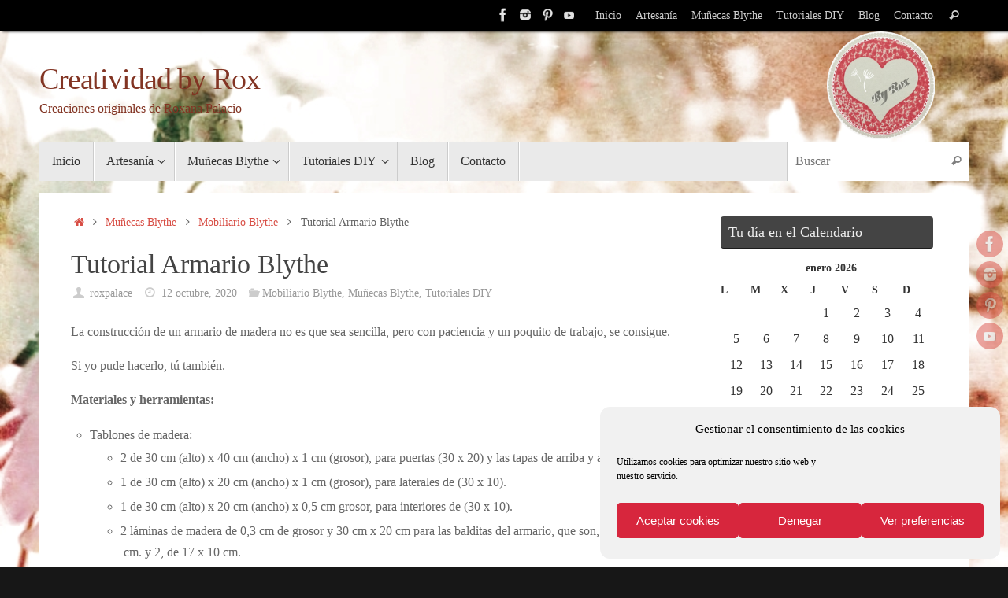

--- FILE ---
content_type: text/html; charset=UTF-8
request_url: https://creatividadbyrox.com/tutorial-armario-blythe/
body_size: 19258
content:
<!DOCTYPE html>
<html lang="es">
<head>
<meta name="viewport" content="width=device-width, user-scalable=no, initial-scale=1.0, minimum-scale=1.0, maximum-scale=1.0">
<meta http-equiv="Content-Type" content="text/html; charset=UTF-8" />
<link rel="profile" href="http://gmpg.org/xfn/11" />
<link rel="pingback" href="https://creatividadbyrox.com/xmlrpc.php" />
<meta name='robots' content='index, follow, max-image-preview:large, max-snippet:-1, max-video-preview:-1' />

	<!-- This site is optimized with the Yoast SEO plugin v21.1 - https://yoast.com/wordpress/plugins/seo/ -->
	<title>Tutorial Armario Blythe - Creatividad by Rox</title>
	<meta name="description" content="Tutorial para la construcción de un armario para ropita y accesorios de muñecas Blythe Custom. Realizado de manera artesanal." />
	<link rel="canonical" href="https://creatividadbyrox.com/tutorial-armario-blythe/" />
	<meta property="og:locale" content="es_ES" />
	<meta property="og:type" content="article" />
	<meta property="og:title" content="Tutorial Armario Blythe - Creatividad by Rox" />
	<meta property="og:description" content="Tutorial para la construcción de un armario para ropita y accesorios de muñecas Blythe Custom. Realizado de manera artesanal." />
	<meta property="og:url" content="https://creatividadbyrox.com/tutorial-armario-blythe/" />
	<meta property="og:site_name" content="Creatividad by Rox" />
	<meta property="article:publisher" content="https://www.facebook.com/creatividadrox" />
	<meta property="article:published_time" content="2020-10-12T15:30:28+00:00" />
	<meta property="article:modified_time" content="2021-04-13T17:30:52+00:00" />
	<meta property="og:image" content="https://creatividadbyrox.com/wp-content/uploads/2021/04/Armario-Blythe-1.jpg" />
	<meta property="og:image:width" content="1630" />
	<meta property="og:image:height" content="1630" />
	<meta property="og:image:type" content="image/jpeg" />
	<meta name="author" content="roxpalace" />
	<meta name="twitter:label1" content="Escrito por" />
	<meta name="twitter:data1" content="roxpalace" />
	<meta name="twitter:label2" content="Tiempo de lectura" />
	<meta name="twitter:data2" content="5 minutos" />
	<script type="application/ld+json" class="yoast-schema-graph">{"@context":"https://schema.org","@graph":[{"@type":"WebPage","@id":"https://creatividadbyrox.com/tutorial-armario-blythe/","url":"https://creatividadbyrox.com/tutorial-armario-blythe/","name":"Tutorial Armario Blythe - Creatividad by Rox","isPartOf":{"@id":"https://creatividadbyrox.com/#website"},"primaryImageOfPage":{"@id":"https://creatividadbyrox.com/tutorial-armario-blythe/#primaryimage"},"image":{"@id":"https://creatividadbyrox.com/tutorial-armario-blythe/#primaryimage"},"thumbnailUrl":"https://creatividadbyrox.com/wp-content/uploads/2021/04/Armario-Blythe-1.jpg","datePublished":"2020-10-12T15:30:28+00:00","dateModified":"2021-04-13T17:30:52+00:00","author":{"@id":"https://creatividadbyrox.com/#/schema/person/5282b050165bd8d686b17725f59793e0"},"description":"Tutorial para la construcción de un armario para ropita y accesorios de muñecas Blythe Custom. Realizado de manera artesanal.","breadcrumb":{"@id":"https://creatividadbyrox.com/tutorial-armario-blythe/#breadcrumb"},"inLanguage":"es","potentialAction":[{"@type":"ReadAction","target":["https://creatividadbyrox.com/tutorial-armario-blythe/"]}]},{"@type":"ImageObject","inLanguage":"es","@id":"https://creatividadbyrox.com/tutorial-armario-blythe/#primaryimage","url":"https://creatividadbyrox.com/wp-content/uploads/2021/04/Armario-Blythe-1.jpg","contentUrl":"https://creatividadbyrox.com/wp-content/uploads/2021/04/Armario-Blythe-1.jpg","width":1630,"height":1630},{"@type":"BreadcrumbList","@id":"https://creatividadbyrox.com/tutorial-armario-blythe/#breadcrumb","itemListElement":[{"@type":"ListItem","position":1,"name":"Portada","item":"https://creatividadbyrox.com/"},{"@type":"ListItem","position":2,"name":"Tutorial Armario Blythe"}]},{"@type":"WebSite","@id":"https://creatividadbyrox.com/#website","url":"https://creatividadbyrox.com/","name":"Creatividad by Rox","description":"Creaciones originales de Roxana Palacio","potentialAction":[{"@type":"SearchAction","target":{"@type":"EntryPoint","urlTemplate":"https://creatividadbyrox.com/?s={search_term_string}"},"query-input":"required name=search_term_string"}],"inLanguage":"es"},{"@type":"Person","@id":"https://creatividadbyrox.com/#/schema/person/5282b050165bd8d686b17725f59793e0","name":"roxpalace","image":{"@type":"ImageObject","inLanguage":"es","@id":"https://creatividadbyrox.com/#/schema/person/image/","url":"https://secure.gravatar.com/avatar/6570c8d86c50c0a430578a2478930a0d?s=96&d=identicon&r=g","contentUrl":"https://secure.gravatar.com/avatar/6570c8d86c50c0a430578a2478930a0d?s=96&d=identicon&r=g","caption":"roxpalace"},"url":"https://creatividadbyrox.com/author/roxpalace/"}]}</script>
	<!-- / Yoast SEO plugin. -->


<link rel="alternate" type="application/rss+xml" title="Creatividad by Rox &raquo; Feed" href="https://creatividadbyrox.com/feed/" />
<link rel="alternate" type="application/rss+xml" title="Creatividad by Rox &raquo; Feed de los comentarios" href="https://creatividadbyrox.com/comments/feed/" />
<link rel="alternate" type="application/rss+xml" title="Creatividad by Rox &raquo; Comentario Tutorial Armario Blythe del feed" href="https://creatividadbyrox.com/tutorial-armario-blythe/feed/" />
<script type="text/javascript">
window._wpemojiSettings = {"baseUrl":"https:\/\/s.w.org\/images\/core\/emoji\/14.0.0\/72x72\/","ext":".png","svgUrl":"https:\/\/s.w.org\/images\/core\/emoji\/14.0.0\/svg\/","svgExt":".svg","source":{"concatemoji":"https:\/\/creatividadbyrox.com\/wp-includes\/js\/wp-emoji-release.min.js?ver=6.1.9"}};
/*! This file is auto-generated */
!function(e,a,t){var n,r,o,i=a.createElement("canvas"),p=i.getContext&&i.getContext("2d");function s(e,t){var a=String.fromCharCode,e=(p.clearRect(0,0,i.width,i.height),p.fillText(a.apply(this,e),0,0),i.toDataURL());return p.clearRect(0,0,i.width,i.height),p.fillText(a.apply(this,t),0,0),e===i.toDataURL()}function c(e){var t=a.createElement("script");t.src=e,t.defer=t.type="text/javascript",a.getElementsByTagName("head")[0].appendChild(t)}for(o=Array("flag","emoji"),t.supports={everything:!0,everythingExceptFlag:!0},r=0;r<o.length;r++)t.supports[o[r]]=function(e){if(p&&p.fillText)switch(p.textBaseline="top",p.font="600 32px Arial",e){case"flag":return s([127987,65039,8205,9895,65039],[127987,65039,8203,9895,65039])?!1:!s([55356,56826,55356,56819],[55356,56826,8203,55356,56819])&&!s([55356,57332,56128,56423,56128,56418,56128,56421,56128,56430,56128,56423,56128,56447],[55356,57332,8203,56128,56423,8203,56128,56418,8203,56128,56421,8203,56128,56430,8203,56128,56423,8203,56128,56447]);case"emoji":return!s([129777,127995,8205,129778,127999],[129777,127995,8203,129778,127999])}return!1}(o[r]),t.supports.everything=t.supports.everything&&t.supports[o[r]],"flag"!==o[r]&&(t.supports.everythingExceptFlag=t.supports.everythingExceptFlag&&t.supports[o[r]]);t.supports.everythingExceptFlag=t.supports.everythingExceptFlag&&!t.supports.flag,t.DOMReady=!1,t.readyCallback=function(){t.DOMReady=!0},t.supports.everything||(n=function(){t.readyCallback()},a.addEventListener?(a.addEventListener("DOMContentLoaded",n,!1),e.addEventListener("load",n,!1)):(e.attachEvent("onload",n),a.attachEvent("onreadystatechange",function(){"complete"===a.readyState&&t.readyCallback()})),(e=t.source||{}).concatemoji?c(e.concatemoji):e.wpemoji&&e.twemoji&&(c(e.twemoji),c(e.wpemoji)))}(window,document,window._wpemojiSettings);
</script>
<style type="text/css">
img.wp-smiley,
img.emoji {
	display: inline !important;
	border: none !important;
	box-shadow: none !important;
	height: 1em !important;
	width: 1em !important;
	margin: 0 0.07em !important;
	vertical-align: -0.1em !important;
	background: none !important;
	padding: 0 !important;
}
</style>
	<link rel='stylesheet' id='contact-form-7-css' href='https://creatividadbyrox.com/wp-content/plugins/contact-form-7/includes/css/styles.css?ver=5.7.7' type='text/css' media='all' />
<style id='contact-form-7-inline-css' type='text/css'>
.wpcf7 .wpcf7-recaptcha iframe {margin-bottom: 0;}.wpcf7 .wpcf7-recaptcha[data-align="center"] > div {margin: 0 auto;}.wpcf7 .wpcf7-recaptcha[data-align="right"] > div {margin: 0 0 0 auto;}
</style>
<link rel='stylesheet' id='cmplz-general-css' href='https://creatividadbyrox.com/wp-content/plugins/complianz-gdpr/assets/css/cookieblocker.min.css?ver=1765898766' type='text/css' media='all' />
<link rel='stylesheet' id='tempera-fonts-css' href='https://creatividadbyrox.com/wp-content/themes/tempera/fonts/fontfaces.css?ver=1.8.1' type='text/css' media='all' />
<link rel='stylesheet' id='tempera-style-css' href='https://creatividadbyrox.com/wp-content/themes/tempera/style.css?ver=1.8.1' type='text/css' media='all' />
<style id='tempera-style-inline-css' type='text/css'>
#header, #main, #topbar-inner { max-width: 1180px; } #container.one-column { } #container.two-columns-right #secondary { width:280px; float:right; } #container.two-columns-right #content { width:calc(100% - 320px); float:left; } #container.two-columns-left #primary { width:280px; float:left; } #container.two-columns-left #content { width:calc(100% - 320px); float:right; } #container.three-columns-right .sidey { width:140px; float:left; } #container.three-columns-right #primary { margin-left:20px; margin-right:20px; } #container.three-columns-right #content { width: calc(100% - 320px); float:left;} #container.three-columns-left .sidey { width:140px; float:left; } #container.three-columns-left #secondary {margin-left:20px; margin-right:20px; } #container.three-columns-left #content { width: calc(100% - 320px); float:right; } #container.three-columns-sided .sidey { width:140px; float:left; } #container.three-columns-sided #secondary { float:right; } #container.three-columns-sided #content { width: calc(100% - 360px); float:right; margin: 0 180px 0 -1180px; } body { font-family: Garamond, "Times New Roman", Times, serif; } #content h1.entry-title a, #content h2.entry-title a, #content h1.entry-title , #content h2.entry-title { font-family: "Lucida Handwriting", cursive; } .widget-title, .widget-title a { font-family: "Lucida Handwriting", cursive; } .entry-content h1, .entry-content h2, .entry-content h3, .entry-content h4, .entry-content h5, .entry-content h6, #comments #reply-title, .nivo-caption h2, #front-text1 h2, #front-text2 h2, .column-header-image, .column-header-noimage { font-family: "Lucida Handwriting", cursive; } #site-title span a { font-family: "Lucida Handwriting", cursive; } #access ul li a, #access ul li a span { font-family: "Lucida Handwriting", cursive; } body { color: #666666; background-color: #171717 } a { color: #d84e45; } a:hover,.entry-meta span a:hover, .comments-link a:hover { color: #ee7184; } #header { ; } #site-title span a { color:#823423; } #site-description { color:#823423; } .socials a { background-color: #d84e45; } .socials .socials-hover { background-color: #ee7184; } /* Main menu top level */ #access a, #nav-toggle span, li.menu-main-search .searchform input[type="search"] { color: #333333; } li.menu-main-search .searchform input[type="search"] { background-color: #ffffff; border-left-color: #cccccc; } #access, #nav-toggle {background-color: #EAEAEA; } #access > .menu > ul > li > a > span { border-color: #cccccc; -webkit-box-shadow: 1px 0 0 #ffffff; box-shadow: 1px 0 0 #ffffff; } /*.rtl #access > .menu > ul > li > a > span { -webkit-box-shadow: -1px 0 0 #ffffff; box-shadow: -1px 0 0 #ffffff; } */ #access a:hover {background-color: #f7f7f7; } #access ul li.current_page_item > a, #access ul li.current-menu-item > a, #access ul li.current_page_ancestor > a, #access ul li.current-menu-ancestor > a { background-color: #f7f7f7; } /* Main menu Submenus */ #access > .menu > ul > li > ul:before {border-bottom-color:#2D2D2D;} #access ul ul ul li:first-child:before { border-right-color:#2D2D2D;} #access ul ul li { background-color:#2D2D2D; border-top-color:#3b3b3b; border-bottom-color:#222222} #access ul ul li a{color:#BBBBBB} #access ul ul li a:hover{background:#3b3b3b} #access ul ul li.current_page_item > a, #access ul ul li.current-menu-item > a, #access ul ul li.current_page_ancestor > a, #access ul ul li.current-menu-ancestor > a { background-color:#3b3b3b; } #topbar { background-color: #000000;border-bottom-color:#282828; box-shadow:3px 0 3px #000000; } .topmenu ul li a, .topmenu .searchsubmit { color: #CCCCCC; } .topmenu ul li a:hover, .topmenu .searchform input[type="search"] { color: #EEEEEE; border-bottom-color: rgba( 216,78,69, 0.5); } #main { background-color: #FFFFFF; } #author-info, #entry-author-info, #content .page-title { border-color: #d84e45; background: #F7F7F7; } #entry-author-info #author-avatar, #author-info #author-avatar { border-color: #EEEEEE; } .sidey .widget-container { color: #333333; ; } .sidey .widget-title { color: #EEEEEE; background-color: #444444;border-color:#1c1c1c;} .sidey .widget-container a {} .sidey .widget-container a:hover {} .entry-content h1, .entry-content h2, .entry-content h3, .entry-content h4, .entry-content h5, .entry-content h6 { color: #444444; } .sticky .entry-header {border-color:#d84e45 } .entry-title, .entry-title a { color: #444444; } .entry-title a:hover { color: #000000; } #content span.entry-format { color: #333333; background-color: #EAEAEA; } #footer { color: #AAAAAA; ; } #footer2 { color: #AAAAAA; background-color: #F7F7F7; } #footer a { ; } #footer a:hover { ; } #footer2 a, .footermenu ul li:after { ; } #footer2 a:hover { ; } #footer .widget-container { color: #333333; ; } #footer .widget-title { color: #EEEEEE; background-color: #444444;border-color:#1c1c1c } a.continue-reading-link, #cryout_ajax_more_trigger { color:#333333; background:#EAEAEA; border-bottom-color:#d84e45; } a.continue-reading-link:hover { border-bottom-color:#ee7184; } a.continue-reading-link i.crycon-right-dir {color:#d84e45} a.continue-reading-link:hover i.crycon-right-dir {color:#ee7184} .page-link a, .page-link > span > em {border-color:#CCCCCC} .columnmore a {background:#d84e45;color:#F7F7F7} .columnmore a:hover {background:#ee7184;} .button, #respond .form-submit input#submit, input[type="submit"], input[type="reset"] { background-color: #d84e45; } .button:hover, #respond .form-submit input#submit:hover { background-color: #ee7184; } .entry-content tr th, .entry-content thead th { color: #444444; } .entry-content table, .entry-content fieldset, .entry-content tr td, .entry-content tr th, .entry-content thead th { border-color: #CCCCCC; } .entry-content tr.even td { background-color: #F7F7F7 !important; } hr { border-color: #CCCCCC; } input[type="text"], input[type="password"], input[type="email"], textarea, select, input[type="color"],input[type="date"],input[type="datetime"],input[type="datetime-local"],input[type="month"],input[type="number"],input[type="range"], input[type="search"],input[type="tel"],input[type="time"],input[type="url"],input[type="week"] { background-color: #F7F7F7; border-color: #CCCCCC #EEEEEE #EEEEEE #CCCCCC; color: #666666; } input[type="submit"], input[type="reset"] { color: #FFFFFF; background-color: #d84e45; } input[type="text"]:hover, input[type="password"]:hover, input[type="email"]:hover, textarea:hover, input[type="color"]:hover, input[type="date"]:hover, input[type="datetime"]:hover, input[type="datetime-local"]:hover, input[type="month"]:hover, input[type="number"]:hover, input[type="range"]:hover, input[type="search"]:hover, input[type="tel"]:hover, input[type="time"]:hover, input[type="url"]:hover, input[type="week"]:hover { background-color: rgba(247,247,247,0.4); } .entry-content pre { border-color: #CCCCCC; border-bottom-color:#d84e45;} .entry-content code { background-color:#F7F7F7;} .entry-content blockquote { border-color: #EEEEEE; } abbr, acronym { border-color: #666666; } .comment-meta a { color: #666666; } #respond .form-allowed-tags { color: #999999; } .entry-meta .crycon-metas:before {color:#CCCCCC;} .entry-meta span a, .comments-link a, .entry-meta {color:#999999;} .entry-meta span a:hover, .comments-link a:hover {color:#666666;} .nav-next a:hover {} .nav-previous a:hover { } .pagination { border-color:#ededed;} .pagination span, .pagination a { background:#F7F7F7; border-left-color:#dddddd; border-right-color:#ffffff; } .pagination a:hover { background: #ffffff; } #searchform input[type="text"] {color:#999999;} .caption-accented .wp-caption { background-color:rgba(216,78,69,0.8); color:#FFFFFF} .tempera-image-one .entry-content img[class*='align'], .tempera-image-one .entry-summary img[class*='align'], .tempera-image-two .entry-content img[class*='align'], .tempera-image-two .entry-summary img[class*='align'], .tempera-image-one .entry-content [class*='wp-block'][class*='align'] img, .tempera-image-one .entry-summary [class*='wp-block'][class*='align'] img, .tempera-image-two .entry-content [class*='wp-block'][class*='align'] img, .tempera-image-two .entry-summary [class*='wp-block'][class*='align'] img { border-color:#d84e45;} html { font-size:16px; line-height:1.7; } .entry-content, .entry-summary, #frontpage blockquote { text-align:inherit; } .entry-content, .entry-summary, .widget-area { ; } #content h1.entry-title, #content h2.entry-title { font-size:34px ;} .widget-title, .widget-title a { font-size:18px ;} h1 { font-size: 2.526em; } h2 { font-size: 2.202em; } h3 { font-size: 1.878em; } h4 { font-size: 1.554em; } h5 { font-size: 1.23em; } h6 { font-size: 0.906em; } #site-title { font-size:38px ;} #access ul li a, li.menu-main-search .searchform input[type="search"] { font-size:16px ;} .nocomments, .nocomments2 {display:none;} #header-container > div { margin:40px 0 0 0px;} .entry-content p, .entry-content ul, .entry-content ol, .entry-content dd, .entry-content pre, .entry-content hr, .commentlist p { margin-bottom: 1.0em; } #toTop {background:#FFFFFF;margin-left:1330px;} #toTop:hover .crycon-back2top:before {color:#ee7184;} @media (max-width: 1225px) { #footer2 #toTop { position: relative; margin-left: auto !important; margin-right: auto !important; bottom: 0; display: block; width: 45px; border-radius: 4px 4px 0 0; opacity: 1; } } #main {margin-top:15px; } #forbottom {margin-left: 40px; margin-right: 40px;} #header-widget-area { width: 33%; } #branding { height:140px; } 
/* Tempera Custom CSS */
</style>
<link rel='stylesheet' id='tempera-mobile-css' href='https://creatividadbyrox.com/wp-content/themes/tempera/styles/style-mobile.css?ver=1.8.1' type='text/css' media='all' />
<script type='text/javascript' src='https://creatividadbyrox.com/wp-includes/js/jquery/jquery.min.js?ver=3.6.1' id='jquery-core-js'></script>
<script type='text/javascript' src='https://creatividadbyrox.com/wp-includes/js/jquery/jquery-migrate.min.js?ver=3.3.2' id='jquery-migrate-js'></script>
<link rel="https://api.w.org/" href="https://creatividadbyrox.com/wp-json/" /><link rel="alternate" type="application/json" href="https://creatividadbyrox.com/wp-json/wp/v2/posts/1446" /><link rel="EditURI" type="application/rsd+xml" title="RSD" href="https://creatividadbyrox.com/xmlrpc.php?rsd" />
<link rel="wlwmanifest" type="application/wlwmanifest+xml" href="https://creatividadbyrox.com/wp-includes/wlwmanifest.xml" />
<meta name="generator" content="WordPress 6.1.9" />
<link rel='shortlink' href='https://creatividadbyrox.com/?p=1446' />
<link rel="alternate" type="application/json+oembed" href="https://creatividadbyrox.com/wp-json/oembed/1.0/embed?url=https%3A%2F%2Fcreatividadbyrox.com%2Ftutorial-armario-blythe%2F" />
<link rel="alternate" type="text/xml+oembed" href="https://creatividadbyrox.com/wp-json/oembed/1.0/embed?url=https%3A%2F%2Fcreatividadbyrox.com%2Ftutorial-armario-blythe%2F&#038;format=xml" />
			<style>.cmplz-hidden {
					display: none !important;
				}</style><style type="text/css" id="custom-background-css">
body.custom-background { background-image: url("https://creatividadbyrox.com/wp-content/uploads/2023/02/Flores-de-cerezo-vintage-color-700x525-1.jpg"); background-position: left top; background-size: contain; background-repeat: repeat; background-attachment: scroll; }
</style>
	<link rel="icon" href="https://creatividadbyrox.com/wp-content/uploads/2021/02/cropped-Logo-corazon-indio-diente-de-leon-by-Rox-png-32x32.png" sizes="32x32" />
<link rel="icon" href="https://creatividadbyrox.com/wp-content/uploads/2021/02/cropped-Logo-corazon-indio-diente-de-leon-by-Rox-png-192x192.png" sizes="192x192" />
<link rel="apple-touch-icon" href="https://creatividadbyrox.com/wp-content/uploads/2021/02/cropped-Logo-corazon-indio-diente-de-leon-by-Rox-png-180x180.png" />
<meta name="msapplication-TileImage" content="https://creatividadbyrox.com/wp-content/uploads/2021/02/cropped-Logo-corazon-indio-diente-de-leon-by-Rox-png-270x270.png" />
	<!--[if lt IE 9]>
	<script>
	document.createElement('header');
	document.createElement('nav');
	document.createElement('section');
	document.createElement('article');
	document.createElement('aside');
	document.createElement('footer');
	</script>
	<![endif]-->
	</head>
<body data-cmplz=1 class="post-template-default single single-post postid-1446 single-format-standard custom-background metaslider-plugin tempera-image-one caption-light tempera-comment-placeholders tempera-menu-left">

	<a class="skip-link screen-reader-text" href="#main" title="Saltar al contenido"> Saltar al contenido </a>
	
<div id="wrapper" class="hfeed">
<div id="topbar" ><div id="topbar-inner"> <nav class="topmenu"><ul id="menu-creatividad-by-rox" class="menu"><li id="menu-item-998" class="menu-item menu-item-type-custom menu-item-object-custom menu-item-home menu-item-998"><a href="https://creatividadbyrox.com/">Inicio</a></li>
<li id="menu-item-124" class="menu-item menu-item-type-taxonomy menu-item-object-category menu-item-124"><a href="https://creatividadbyrox.com/category/artesania/">Artesanía</a></li>
<li id="menu-item-994" class="menu-item menu-item-type-taxonomy menu-item-object-category current-post-ancestor current-menu-parent current-post-parent menu-item-994"><a href="https://creatividadbyrox.com/category/blythe-custom/">Muñecas Blythe</a></li>
<li id="menu-item-1001" class="menu-item menu-item-type-taxonomy menu-item-object-category current-post-ancestor current-menu-parent current-post-parent menu-item-1001"><a href="https://creatividadbyrox.com/category/tutoriales-diy/">Tutoriales DIY</a></li>
<li id="menu-item-1309" class="menu-item menu-item-type-taxonomy menu-item-object-category menu-item-1309"><a href="https://creatividadbyrox.com/category/blog/">Blog</a></li>
<li id="menu-item-1089" class="menu-item menu-item-type-post_type menu-item-object-page menu-item-1089"><a href="https://creatividadbyrox.com/contacto/">Contacto</a></li>
<li class='menu-header-search'> <i class='search-icon'></i> 
<form role="search" method="get" class="searchform" action="https://creatividadbyrox.com/">
	<label>
		<span class="screen-reader-text">Búsqueda para:</span>
		<input type="search" class="s" placeholder="Buscar" value="" name="s" />
	</label>
	<button type="submit" class="searchsubmit"><span class="screen-reader-text">Buscar</span><i class="crycon-search"></i></button>
</form>
</li></ul></nav><div class="socials" id="sheader">
			<a  target="_blank"  href="https://www.facebook.com/creatividadrox/"
			class="socialicons social-Facebook" title="Facebook">
				<img alt="Facebook" src="https://creatividadbyrox.com/wp-content/themes/tempera/images/socials/Facebook.png" />
			</a>
			<a  target="_blank"  href="https://www.instagram.com/blythes_and_more_by_rox/"
			class="socialicons social-Instagram" title="Instagram">
				<img alt="Instagram" src="https://creatividadbyrox.com/wp-content/themes/tempera/images/socials/Instagram.png" />
			</a>
			<a  target="_blank"  href="https://www.pinterest.es/palacioplatero/creatividad-by-rox/"
			class="socialicons social-Pinterest" title="Pinterest">
				<img alt="Pinterest" src="https://creatividadbyrox.com/wp-content/themes/tempera/images/socials/Pinterest.png" />
			</a>
			<a  target="_blank"  href="https://youtube.com/playlist?list=PL8EtAy0rKpUAW5WN9VVpaXCgsFw3UEiE6"
			class="socialicons social-YouTube" title="YouTube">
				<img alt="YouTube" src="https://creatividadbyrox.com/wp-content/themes/tempera/images/socials/YouTube.png" />
			</a></div> </div></div>
<div class="socials" id="srights">
			<a  target="_blank"  href="https://www.facebook.com/creatividadrox/"
			class="socialicons social-Facebook" title="Facebook">
				<img alt="Facebook" src="https://creatividadbyrox.com/wp-content/themes/tempera/images/socials/Facebook.png" />
			</a>
			<a  target="_blank"  href="https://www.instagram.com/blythes_and_more_by_rox/"
			class="socialicons social-Instagram" title="Instagram">
				<img alt="Instagram" src="https://creatividadbyrox.com/wp-content/themes/tempera/images/socials/Instagram.png" />
			</a>
			<a  target="_blank"  href="https://www.pinterest.es/palacioplatero/creatividad-by-rox/"
			class="socialicons social-Pinterest" title="Pinterest">
				<img alt="Pinterest" src="https://creatividadbyrox.com/wp-content/themes/tempera/images/socials/Pinterest.png" />
			</a>
			<a  target="_blank"  href="https://youtube.com/playlist?list=PL8EtAy0rKpUAW5WN9VVpaXCgsFw3UEiE6"
			class="socialicons social-YouTube" title="YouTube">
				<img alt="YouTube" src="https://creatividadbyrox.com/wp-content/themes/tempera/images/socials/YouTube.png" />
			</a></div>
<div id="header-full">
	<header id="header">
		<div id="masthead">
			<div id="branding" role="banner" >
				<img id="bg_image" alt="Creatividad by Rox" title="Creatividad by Rox" src="https://creatividadbyrox.com/wp-content/uploads/2021/05/cropped-logo-png-cabecera.png"  />	<div id="header-container">
	<div><div id="site-title"><span> <a href="https://creatividadbyrox.com/" title="Creatividad by Rox" rel="home">Creatividad by Rox</a> </span></div><div id="site-description" >Creaciones originales de Roxana Palacio</div></div></div>								<div style="clear:both;"></div>
			</div><!-- #branding -->
			<button id="nav-toggle"><span>&nbsp;</span></button>
			<nav id="access" class="jssafe" role="navigation">
					<div class="skip-link screen-reader-text"><a href="#content" title="Saltar al contenido">
		Saltar al contenido	</a></div>
	<div class="menu"><ul id="prime_nav" class="menu"><li class="menu-item menu-item-type-custom menu-item-object-custom menu-item-home menu-item-998"><a href="https://creatividadbyrox.com/"><span>Inicio</span></a></li>
<li class="menu-item menu-item-type-taxonomy menu-item-object-category menu-item-has-children menu-item-124"><a href="https://creatividadbyrox.com/category/artesania/"><span>Artesanía</span></a>
<ul class="sub-menu">
	<li id="menu-item-125" class="menu-item menu-item-type-taxonomy menu-item-object-category menu-item-has-children menu-item-125"><a href="https://creatividadbyrox.com/category/artesania/art-deco/"><span>Art Deco</span></a>
	<ul class="sub-menu">
		<li id="menu-item-127" class="menu-item menu-item-type-taxonomy menu-item-object-category menu-item-127"><a href="https://creatividadbyrox.com/category/artesania/art-deco/munecosas-y-maquetas/"><span>Muñecos/as y maquetas</span></a></li>
	</ul>
</li>
	<li id="menu-item-128" class="menu-item menu-item-type-taxonomy menu-item-object-category menu-item-has-children menu-item-128"><a href="https://creatividadbyrox.com/category/artesania/moda-y-complementos/"><span>Moda y complementos</span></a>
	<ul class="sub-menu">
		<li id="menu-item-129" class="menu-item menu-item-type-taxonomy menu-item-object-category menu-item-has-children menu-item-129"><a href="https://creatividadbyrox.com/category/artesania/moda-y-complementos/bisuteria/"><span>Bisutería</span></a>
		<ul class="sub-menu">
			<li id="menu-item-130" class="menu-item menu-item-type-taxonomy menu-item-object-category menu-item-130"><a href="https://creatividadbyrox.com/category/artesania/moda-y-complementos/bisuteria/collares/"><span>Collares</span></a></li>
			<li id="menu-item-131" class="menu-item menu-item-type-taxonomy menu-item-object-category menu-item-131"><a href="https://creatividadbyrox.com/category/artesania/moda-y-complementos/bisuteria/llaveros/"><span>Llaveros</span></a></li>
			<li id="menu-item-132" class="menu-item menu-item-type-taxonomy menu-item-object-category menu-item-132"><a href="https://creatividadbyrox.com/category/artesania/moda-y-complementos/bisuteria/pendientes/"><span>Pendientes</span></a></li>
			<li id="menu-item-133" class="menu-item menu-item-type-taxonomy menu-item-object-category menu-item-133"><a href="https://creatividadbyrox.com/category/artesania/moda-y-complementos/bisuteria/pulseras/"><span>Pulseras</span></a></li>
		</ul>
</li>
	</ul>
</li>
	<li id="menu-item-134" class="menu-item menu-item-type-taxonomy menu-item-object-category menu-item-has-children menu-item-134"><a href="https://creatividadbyrox.com/category/artesania/papeleria/"><span>Papelería</span></a>
	<ul class="sub-menu">
		<li id="menu-item-135" class="menu-item menu-item-type-taxonomy menu-item-object-category menu-item-135"><a href="https://creatividadbyrox.com/category/artesania/papeleria/libretas-blocs/"><span>Libretas y blocs</span></a></li>
		<li id="menu-item-999" class="menu-item menu-item-type-taxonomy menu-item-object-category menu-item-999"><a href="https://creatividadbyrox.com/category/artesania/papeleria/marcapaginas/"><span>Marcapáginas</span></a></li>
	</ul>
</li>
</ul>
</li>
<li class="menu-item menu-item-type-taxonomy menu-item-object-category current-post-ancestor current-menu-parent current-post-parent menu-item-has-children menu-item-994"><a href="https://creatividadbyrox.com/category/blythe-custom/"><span>Muñecas Blythe</span></a>
<ul class="sub-menu">
	<li id="menu-item-995" class="menu-item menu-item-type-taxonomy menu-item-object-category menu-item-995"><a href="https://creatividadbyrox.com/category/blythe-custom/blythe-custom-blythe-custom/"><span>Blythe Custom</span></a></li>
	<li id="menu-item-997" class="menu-item menu-item-type-taxonomy menu-item-object-category menu-item-997"><a href="https://creatividadbyrox.com/category/blythe-custom/ropa-accesorios-blythe/"><span>Ropa y accesorios para Blythe</span></a></li>
	<li id="menu-item-996" class="menu-item menu-item-type-taxonomy menu-item-object-category current-post-ancestor current-menu-parent current-post-parent menu-item-996"><a href="https://creatividadbyrox.com/category/blythe-custom/muebles-blythe/"><span>Mobiliario Blythe</span></a></li>
</ul>
</li>
<li class="menu-item menu-item-type-taxonomy menu-item-object-category current-post-ancestor current-menu-parent current-post-parent menu-item-has-children menu-item-1001"><a href="https://creatividadbyrox.com/category/tutoriales-diy/"><span>Tutoriales DIY</span></a>
<ul class="sub-menu">
	<li id="menu-item-1408" class="menu-item menu-item-type-taxonomy menu-item-object-category menu-item-1408"><a href="https://creatividadbyrox.com/category/artesania/moda-y-complementos/reciclaje-ropa/"><span>Reciclaje de ropa</span></a></li>
	<li id="menu-item-1414" class="menu-item menu-item-type-taxonomy menu-item-object-category menu-item-1414"><a href="https://creatividadbyrox.com/category/tutoriales-diy/decoracion/"><span>Decoración</span></a></li>
	<li id="menu-item-1591" class="menu-item menu-item-type-taxonomy menu-item-object-category menu-item-1591"><a href="https://creatividadbyrox.com/category/tutoriales-diy/diu-papeleria/"><span>DIY Papelería</span></a></li>
</ul>
</li>
<li class="menu-item menu-item-type-taxonomy menu-item-object-category menu-item-1309"><a href="https://creatividadbyrox.com/category/blog/"><span>Blog</span></a></li>
<li class="menu-item menu-item-type-post_type menu-item-object-page menu-item-1089"><a href="https://creatividadbyrox.com/contacto/"><span>Contacto</span></a></li>
<li class='menu-main-search'> 
<form role="search" method="get" class="searchform" action="https://creatividadbyrox.com/">
	<label>
		<span class="screen-reader-text">Búsqueda para:</span>
		<input type="search" class="s" placeholder="Buscar" value="" name="s" />
	</label>
	<button type="submit" class="searchsubmit"><span class="screen-reader-text">Buscar</span><i class="crycon-search"></i></button>
</form>
 </li></ul></div>			</nav><!-- #access -->
		</div><!-- #masthead -->
	</header><!-- #header -->
</div><!-- #header-full -->

<div style="clear:both;height:0;"> </div>

<div id="main" class="main">
			<div  id="forbottom" >
		
		<div style="clear:both;"> </div>

		
		<section id="container" class="two-columns-right">
			<div id="content" role="main">
			<div class="breadcrumbs"><a href="https://creatividadbyrox.com"><i class="crycon-homebread"></i><span class="screen-reader-text">Inicio</span></a><i class="crycon-angle-right"></i> <a href="https://creatividadbyrox.com/category/blythe-custom/">Muñecas Blythe</a> <i class="crycon-angle-right"></i> <a href="https://creatividadbyrox.com/category/blythe-custom/muebles-blythe/">Mobiliario Blythe</a> <i class="crycon-angle-right"></i> <span class="current">Tutorial Armario Blythe</span></div><!--breadcrumbs-->

				<div id="post-1446" class="post-1446 post type-post status-publish format-standard has-post-thumbnail hentry category-muebles-blythe category-blythe-custom category-tutoriales-diy tag-accesorios-blythe tag-armario tag-armario-blythe tag-madera tag-manualidades tag-tutorial">
					<h1 class="entry-title">Tutorial Armario Blythe</h1>
										<div class="entry-meta">
						<span class="author vcard" ><i class="crycon-author crycon-metas" title="Autor"></i>
					<a class="url fn n" rel="author" href="https://creatividadbyrox.com/author/roxpalace/" title="Ver todas las entradas de roxpalace">roxpalace</a></span><span><i class="crycon-time crycon-metas" title="Fecha"></i>
				<time class="onDate date published" datetime="2020-10-12T15:30:28+00:00">
					<a href="https://creatividadbyrox.com/tutorial-armario-blythe/" rel="bookmark">12 octubre, 2020</a>
				</time>
			   </span><time class="updated"  datetime="2021-04-13T17:30:52+00:00">13 abril, 2021</time><span class="bl_categ"><i class="crycon-folder-open crycon-metas" title="Categorías"></i><a href="https://creatividadbyrox.com/category/blythe-custom/muebles-blythe/" rel="tag">Mobiliario Blythe</a>, <a href="https://creatividadbyrox.com/category/blythe-custom/" rel="tag">Muñecas Blythe</a>, <a href="https://creatividadbyrox.com/category/tutoriales-diy/" rel="tag">Tutoriales DIY</a></span> 					</div><!-- .entry-meta -->

					<div class="entry-content">
						<p style="text-align: justify;">La construcción de un armario de madera no es que sea sencilla, pero con paciencia y un poquito de trabajo, se consigue.</p>
<p style="text-align: justify;">Si yo pude hacerlo, tú también.</p>
<p><strong>Materiales y herramientas:</strong></p>
<ul>
<li>Tablones de madera:
<ul>
<li>2 de 30 cm (alto) x 40 cm (ancho) x 1 cm (grosor), para puertas (30 x 20) y las tapas de arriba y abajo (10 x 40) .</li>
<li>1 de 30 cm (alto) x 20 cm (ancho) x 1 cm (grosor), para laterales de (30 x 10).</li>
<li>1 de 30 cm (alto) x 20 cm (ancho) x 0,5 cm grosor, para interiores de (30 x 10).</li>
<li>2 láminas de madera de 0,3 cm de grosor y 30 cm x 20 cm para las balditas del armario, que son, 6 de 10 x 10  cm. y 2, de 17 x 10 cm.</li>
</ul>
</li>
</ul>
<p style="text-align: justify;">El grosor de las tablas es importante para calcular con certeza las medidas de los interiores del armario.</p>
<ul>
<li>Palos redondos de madera del diámetro deseado para las barras del armario.</li>
<li>Depresores de madera y tubos de plástico adecuados al grosor del palo que hará de barra del armario.</li>
<li>Pintura acrílica blanca.</li>
<li>Pintura decorativa de los colores que deseemos.</li>
<li>Spray metálico del color que deseemos ( yo elegí plata)</li>
<li>Adornos de madera para decorar el armario</li>
<li>Cola para madera</li>
<li>Cierres y bisagras</li>
<li>Pegamento fuerte</li>
<li>Servilletas de papel especiales decoupage</li>
<li>Banco de trabajo</li>
<li>Sierra para madera</li>
<li>Lijas para madera de grano fino</li>
<li>Guantes</li>
<li>Cúter</li>
<li>Tijeras</li>
<li>Herramienta multifunción</li>
<li>Espejo u otros adornos que deseemos poner en nuestro armario, como mini contenedores para ropita, etc.</li>
</ul>
<p style="text-align: justify;"><strong>Instrucciones:</strong></p>
<p style="text-align: justify;">En primer lugar, es importante <strong>hacer</strong> unos <strong>planos</strong> lo más aproximados posibles a lo que deseemos, teniendo en cuenta qué deseamos meter dentro y el tamaño del tipo de muñeca para el que sea.</p>
<p style="text-align: justify;">Yo dibujé estos planitos a escala 1:500 para que me sirvieran de guía.</p>
<p style="text-align: justify;">El tamaño base sería el siguiente, ya que iba a ser para las Blythe de 30 cm.</p>
<p style="text-align: justify;"><a href="https://creatividadbyrox.com/wp-content/uploads/2021/04/Medida-base-armario-1-scaled.jpg"><img decoding="async" class="aligncenter wp-image-1448 size-large" src="https://creatividadbyrox.com/wp-content/uploads/2021/04/Medida-base-armario-1-1024x633.jpg" alt="" width="900" height="556" srcset="https://creatividadbyrox.com/wp-content/uploads/2021/04/Medida-base-armario-1-1024x633.jpg 1024w, https://creatividadbyrox.com/wp-content/uploads/2021/04/Medida-base-armario-1-300x185.jpg 300w, https://creatividadbyrox.com/wp-content/uploads/2021/04/Medida-base-armario-1-768x474.jpg 768w, https://creatividadbyrox.com/wp-content/uploads/2021/04/Medida-base-armario-1-1536x949.jpg 1536w, https://creatividadbyrox.com/wp-content/uploads/2021/04/Medida-base-armario-1-2048x1265.jpg 2048w, https://creatividadbyrox.com/wp-content/uploads/2021/04/Medida-base-armario-1-150x93.jpg 150w, https://creatividadbyrox.com/wp-content/uploads/2021/04/Medida-base-armario-1-327x201.jpg 327w" sizes="(max-width: 900px) 100vw, 900px" /></a></p>
<p style="text-align: justify;">Así planifiqué los interiores:</p>
<p style="text-align: justify;"><a href="https://creatividadbyrox.com/wp-content/uploads/2021/04/Planificacion-interiores-armariojpg-scaled.jpg"><img decoding="async" loading="lazy" class="aligncenter size-large wp-image-1449" src="https://creatividadbyrox.com/wp-content/uploads/2021/04/Planificacion-interiores-armariojpg-1024x722.jpg" alt="" width="900" height="635" srcset="https://creatividadbyrox.com/wp-content/uploads/2021/04/Planificacion-interiores-armariojpg-1024x722.jpg 1024w, https://creatividadbyrox.com/wp-content/uploads/2021/04/Planificacion-interiores-armariojpg-300x211.jpg 300w, https://creatividadbyrox.com/wp-content/uploads/2021/04/Planificacion-interiores-armariojpg-768x541.jpg 768w, https://creatividadbyrox.com/wp-content/uploads/2021/04/Planificacion-interiores-armariojpg-1536x1082.jpg 1536w, https://creatividadbyrox.com/wp-content/uploads/2021/04/Planificacion-interiores-armariojpg-2048x1443.jpg 2048w, https://creatividadbyrox.com/wp-content/uploads/2021/04/Planificacion-interiores-armariojpg-150x106.jpg 150w" sizes="(max-width: 900px) 100vw, 900px" /></a></p>
<p style="text-align: justify;">Y dónde irían los topes para colocar encima las baldas y los soportes para las barras de colgar la ropita de las muñecas.</p>
<p style="text-align: justify;">Hice los soportes de las barras cortando trocitos de plástico de los tubos que vienen en el centro de las bolsitas del paseo de los perritos, que son de plástico y se cortan bien y de base, dejé trozos de depresores de madera, para hacer la forma de soporte de una barra de armario.  Podéis ver cómo quedan en el <a href="https://youtu.be/CVvfaGVUx_o">vídeo de Youtube</a> que adjunto abajo.</p>
<p style="text-align: justify;"><a href="https://creatividadbyrox.com/wp-content/uploads/2021/04/Distribucion-topes-y-soportes-barra-scaled.jpg"><img decoding="async" loading="lazy" class="aligncenter size-large wp-image-1450" src="https://creatividadbyrox.com/wp-content/uploads/2021/04/Distribucion-topes-y-soportes-barra-1024x666.jpg" alt="" width="900" height="585" srcset="https://creatividadbyrox.com/wp-content/uploads/2021/04/Distribucion-topes-y-soportes-barra-1024x666.jpg 1024w, https://creatividadbyrox.com/wp-content/uploads/2021/04/Distribucion-topes-y-soportes-barra-300x195.jpg 300w, https://creatividadbyrox.com/wp-content/uploads/2021/04/Distribucion-topes-y-soportes-barra-768x499.jpg 768w, https://creatividadbyrox.com/wp-content/uploads/2021/04/Distribucion-topes-y-soportes-barra-1536x999.jpg 1536w, https://creatividadbyrox.com/wp-content/uploads/2021/04/Distribucion-topes-y-soportes-barra-2048x1332.jpg 2048w, https://creatividadbyrox.com/wp-content/uploads/2021/04/Distribucion-topes-y-soportes-barra-150x98.jpg 150w" sizes="(max-width: 900px) 100vw, 900px" /></a></p>
<p style="text-align: justify;">Esto es lo que entendía que debía ser cada puerta,  que  llevaría  a  la  mitad, el cierre o los tiradores o lo que se deseara poner. Yo le puse un pestillo de palanca.</p>
<p style="text-align: justify;"><a href="https://creatividadbyrox.com/wp-content/uploads/2021/04/Puerta-scaled.jpg"><img decoding="async" loading="lazy" class="aligncenter size-large wp-image-1451" src="https://creatividadbyrox.com/wp-content/uploads/2021/04/Puerta-1024x570.jpg" alt="" width="900" height="501" srcset="https://creatividadbyrox.com/wp-content/uploads/2021/04/Puerta-1024x570.jpg 1024w, https://creatividadbyrox.com/wp-content/uploads/2021/04/Puerta-300x167.jpg 300w, https://creatividadbyrox.com/wp-content/uploads/2021/04/Puerta-768x428.jpg 768w, https://creatividadbyrox.com/wp-content/uploads/2021/04/Puerta-1536x855.jpg 1536w, https://creatividadbyrox.com/wp-content/uploads/2021/04/Puerta-2048x1141.jpg 2048w, https://creatividadbyrox.com/wp-content/uploads/2021/04/Puerta-150x84.jpg 150w" sizes="(max-width: 900px) 100vw, 900px" /></a></p>
<p style="text-align: justify;">Y, finalmente, cuando tienes claro qué deseas hacer, pues te pones a trabajar.</p>
<p style="text-align: justify;">Hay que <strong>cortar las tablas</strong> a las medidas deseadas de acuerdo con lo que hemos planificado y el tamaño y grosor de cada madera. (Ver arriba).<br />
Yo las corté con serrucho, pero si tienes una sierra de calar, fenomenal. Eso sí, asegúrate de hacer los cortes rectos. Para ello, dibuja con lápiz las líneas de corte, debidamente medidas y rectas, claro.</p>
<p style="text-align: justify;">Una vez que las hemos cortado, deberemos <strong>lijarlas</strong>, para que no queden astillas que puedan pincharnos o que hagan que quede feo al pintar.</p>
<p style="text-align: justify;">Luego, <strong>pintaremos</strong> el armario con pintura acrílica de color blanco, o bueno, del que deseemos. Yo elegí este color de base para usar la <em>técnica decoupage</em> en la decoración del interior.  (En la <a href="https://creatividadbyrox.com/tutorial-restauracion-mueblecito-decopauge/">entrada de blog que enlazo</a> podéis leer sobre esta técnica.)</p>
<p style="text-align: justify;"><strong>Decoramos los interiores, pintamos las barras y colocamos los topes que irán bajo las baldas y los sopórtes, etc.</strong></p>
<p style="text-align: justify;">Ni que decir tiene, que hay que dejar secar la pintura de todo y las colas y pegamentos el tiempo necesario para que no se estropee nada.</p>
<p style="text-align: justify;">Y bueno, lo demás, es básicamente ir colocando los <strong>cierres</strong>, las <strong>bisagras</strong>, las <strong>patas</strong> y todos los <strong>adornos</strong> que deseemos, dibujos, espejo, <strong>etc</strong>. para que el armario quede a nuestro gusto.</p>
<p style="text-align: justify;">Imaginación al poder!</p>
<p style="text-align: justify;">Os comparto el vídeo que realicé y en el que podéis ver el armario de mis Blythe, terminado.</p>
<p style="text-align: justify;">Espero que os guste y os sirva de ayuda.</p>
<p style="text-align: justify;"><iframe data-placeholder-image="https://creatividadbyrox.com/wp-content/uploads/complianz/placeholders/youtubeCVvfaGVUx_o-maxresdefault.webp" data-category="marketing" data-service="youtube" class="cmplz-placeholder-element cmplz-iframe cmplz-iframe-styles cmplz-video " data-cmplz-target="src" data-src-cmplz="https://www.youtube.com/embed/CVvfaGVUx_o" data-deferlazy="1" title="YouTube video player"  src="about:blank"  width="560" height="315" frameborder="0" allowfullscreen="allowfullscreen"></iframe></p>
<p style="text-align: justify;">Gracias por la visita.<br />
Feliz vida a todos!</p>
<p>Nota: Este armario no está en venta. pertenece a la colección particular de <a href="https://roxanapalacio.es">Roxana Palacio</a>.</p>
<p><a href="//es.pinterest.com/pin/create/button/" data-pin-do="buttonBookmark" data-pin-color="white" data-pin-height="28"><img decoding="async" src="//assets.pinterest.com/images/pidgets/pinit_fg_en_rect_white_28.png" alt="" /></a></p>
											</div><!-- .entry-content -->


					<footer class="entry-meta">
						<span class="footer-tags"><i class="crycon-tag crycon-metas" title="Etiquetado"></i>&nbsp; <a href="https://creatividadbyrox.com/tag/accesorios-blythe/" rel="tag">Accesorios Blythe</a>, <a href="https://creatividadbyrox.com/tag/armario/" rel="tag">Armario</a>, <a href="https://creatividadbyrox.com/tag/armario-blythe/" rel="tag">Armario Blythe</a>, <a href="https://creatividadbyrox.com/tag/madera/" rel="tag">Madera</a>, <a href="https://creatividadbyrox.com/tag/manualidades/" rel="tag">Manualidades</a>, <a href="https://creatividadbyrox.com/tag/tutorial/" rel="tag">Tutorial</a>.</span><span class="bl_bookmark"><i class="crycon-bookmark crycon-metas" title="Marcar enlace permanente"></i> <a href="https://creatividadbyrox.com/tutorial-armario-blythe/" title="Enlace permanente a Tutorial Armario Blythe" rel="bookmark"> Marcar</a>.</span>											</footer><!-- .entry-meta -->
				</div><!-- #post-## -->

				<div id="nav-below" class="navigation">
					<div class="nav-previous"><a href="https://creatividadbyrox.com/dakota-blythe/" rel="prev"><i class="meta-nav-prev"></i> Dakota</a></div>
					<div class="nav-next"><a href="https://creatividadbyrox.com/alara-blythe/" rel="next">Alara <i class="meta-nav-next"></i></a></div>
				</div><!-- #nav-below -->

				 <div id="comments" class=""> 	<div id="respond" class="comment-respond">
		<h3 id="reply-title" class="comment-reply-title">Deja una respuesta <small><a rel="nofollow" id="cancel-comment-reply-link" href="/tutorial-armario-blythe/#respond" style="display:none;">Cancelar la respuesta</a></small></h3><form action="https://creatividadbyrox.com/wp-comments-post.php" method="post" id="commentform" class="comment-form"><p class="comment-notes"><span id="email-notes">Tu dirección de correo electrónico no será publicada.</span> <span class="required-field-message">Los campos obligatorios están marcados con <span class="required">*</span></span></p><p class="comment-form-comment"><label for="comment">Comentario</label><textarea autocomplete="new-password"  placeholder="Comentario" id="cdd805023e"  name="cdd805023e"   cols="45" rows="8" aria-required="true"></textarea><textarea id="comment" aria-label="hp-comment" aria-hidden="true" name="comment" autocomplete="new-password" style="padding:0 !important;clip:rect(1px, 1px, 1px, 1px) !important;position:absolute !important;white-space:nowrap !important;height:1px !important;width:1px !important;overflow:hidden !important;" tabindex="-1"></textarea><script data-noptimize>document.getElementById("comment").setAttribute( "id", "a25fa52684bde73f9962d95b033e1b44" );document.getElementById("cdd805023e").setAttribute( "id", "comment" );</script></p><p class="comment-form-author"><label for="author">Nombre<span class="required">*</span></label> <input id="author" placeholder="Nombre" name="author" type="text" value="" size="30" maxlength="245" aria-required='true' /></p>
<p class="comment-form-email"><label for="email">Correo electrónico<span class="required">*</span></label> <input id="email" placeholder="Correo electrónico" name="email" type="email" value="" size="30"  maxlength="100" aria-describedby="email-notes" aria-required='true' /></p>
<p class="comment-form-url"><label for="url">Web</label><input id="url" placeholder="Web" name="url" type="url" value="" size="30" maxlength="200" /></p>
<p class="comment-form-cookies-consent"><input id="wp-comment-cookies-consent" name="wp-comment-cookies-consent" type="checkbox" value="yes" /><label for="wp-comment-cookies-consent">Guarda mi nombre, correo electrónico y web en mi navegador para la próxima vez que publique un comentario.</label></p>
<p class="form-submit"><input name="submit" type="submit" id="submit" class="submit" value="Publicar el comentario" /> <input type='hidden' name='comment_post_ID' value='1446' id='comment_post_ID' />
<input type='hidden' name='comment_parent' id='comment_parent' value='0' />
</p></form>	</div><!-- #respond -->
	</div><!-- #comments -->


						</div><!-- #content -->
			<div id="secondary" class="widget-area sidey" role="complementary">
		
			<ul class="xoxo">
								<li id="calendar-8" class="widget-container widget_calendar"><h3 class="widget-title">Tu día en el Calendario</h3><div id="calendar_wrap" class="calendar_wrap"><table id="wp-calendar" class="wp-calendar-table">
	<caption>enero 2026</caption>
	<thead>
	<tr>
		<th scope="col" title="lunes">L</th>
		<th scope="col" title="martes">M</th>
		<th scope="col" title="miércoles">X</th>
		<th scope="col" title="jueves">J</th>
		<th scope="col" title="viernes">V</th>
		<th scope="col" title="sábado">S</th>
		<th scope="col" title="domingo">D</th>
	</tr>
	</thead>
	<tbody>
	<tr>
		<td colspan="3" class="pad">&nbsp;</td><td>1</td><td>2</td><td>3</td><td>4</td>
	</tr>
	<tr>
		<td>5</td><td>6</td><td>7</td><td>8</td><td>9</td><td>10</td><td>11</td>
	</tr>
	<tr>
		<td>12</td><td>13</td><td>14</td><td>15</td><td>16</td><td id="today">17</td><td>18</td>
	</tr>
	<tr>
		<td>19</td><td>20</td><td>21</td><td>22</td><td>23</td><td>24</td><td>25</td>
	</tr>
	<tr>
		<td>26</td><td>27</td><td>28</td><td>29</td><td>30</td><td>31</td>
		<td class="pad" colspan="1">&nbsp;</td>
	</tr>
	</tbody>
	</table><nav aria-label="Meses anteriores y posteriores" class="wp-calendar-nav">
		<span class="wp-calendar-nav-prev"><a href="https://creatividadbyrox.com/2025/02/">&laquo; Feb</a></span>
		<span class="pad">&nbsp;</span>
		<span class="wp-calendar-nav-next">&nbsp;</span>
	</nav></div></li><li id="archives-2" class="widget-container widget_archive"><h3 class="widget-title">Archivos</h3>		<label class="screen-reader-text" for="archives-dropdown-2">Archivos</label>
		<select id="archives-dropdown-2" name="archive-dropdown">
			
			<option value="">Elegir el mes</option>
				<option value='https://creatividadbyrox.com/2025/02/'> febrero 2025 </option>
	<option value='https://creatividadbyrox.com/2025/01/'> enero 2025 </option>
	<option value='https://creatividadbyrox.com/2024/11/'> noviembre 2024 </option>
	<option value='https://creatividadbyrox.com/2021/05/'> mayo 2021 </option>
	<option value='https://creatividadbyrox.com/2021/04/'> abril 2021 </option>
	<option value='https://creatividadbyrox.com/2021/02/'> febrero 2021 </option>
	<option value='https://creatividadbyrox.com/2021/01/'> enero 2021 </option>
	<option value='https://creatividadbyrox.com/2020/11/'> noviembre 2020 </option>
	<option value='https://creatividadbyrox.com/2020/10/'> octubre 2020 </option>
	<option value='https://creatividadbyrox.com/2020/09/'> septiembre 2020 </option>
	<option value='https://creatividadbyrox.com/2017/07/'> julio 2017 </option>
	<option value='https://creatividadbyrox.com/2017/05/'> mayo 2017 </option>
	<option value='https://creatividadbyrox.com/2016/05/'> mayo 2016 </option>
	<option value='https://creatividadbyrox.com/2016/02/'> febrero 2016 </option>
	<option value='https://creatividadbyrox.com/2016/01/'> enero 2016 </option>
	<option value='https://creatividadbyrox.com/2015/12/'> diciembre 2015 </option>
	<option value='https://creatividadbyrox.com/2015/11/'> noviembre 2015 </option>
	<option value='https://creatividadbyrox.com/2015/10/'> octubre 2015 </option>
	<option value='https://creatividadbyrox.com/2014/10/'> octubre 2014 </option>
	<option value='https://creatividadbyrox.com/2014/09/'> septiembre 2014 </option>
	<option value='https://creatividadbyrox.com/2013/12/'> diciembre 2013 </option>
	<option value='https://creatividadbyrox.com/2013/10/'> octubre 2013 </option>
	<option value='https://creatividadbyrox.com/2013/03/'> marzo 2013 </option>

		</select>

<script type="text/javascript">
/* <![CDATA[ */
(function() {
	var dropdown = document.getElementById( "archives-dropdown-2" );
	function onSelectChange() {
		if ( dropdown.options[ dropdown.selectedIndex ].value !== '' ) {
			document.location.href = this.options[ this.selectedIndex ].value;
		}
	}
	dropdown.onchange = onSelectChange;
})();
/* ]]> */
</script>
			</li><li id="text-8" class="widget-container widget_text"><h3 class="widget-title">Tu correo de contacto</h3>			<div class="textwidget"><p><a href="mailto:info@creatividadbyrox.com">info@creatividadbyrox.com</a></p>
</div>
		</li><li id="text-7" class="widget-container widget_text"><h3 class="widget-title">RRSS</h3>			<div class="textwidget"><div class="cmplz-placeholder-parent"><iframe data-placeholder-image="https://creatividadbyrox.com/wp-content/plugins/complianz-gdpr/assets/images/placeholders/facebook-minimal.jpg" data-category="marketing" data-service="facebook" class="cmplz-placeholder-element cmplz-iframe cmplz-iframe-styles cmplz-no-video " data-cmplz-target="src" data-src-cmplz="//www.facebook.com/plugins/likebox.php?href=https%3A%2F%2Fwww.facebook.com%2Fcreatividadrox&amp;width=290&amp;height=258&amp;colorscheme=light&amp;show_faces=true&amp;header=false&amp;stream=false&amp;show_border=false"  src="about:blank"  scrolling="no" frameborder="0" style="border:none; overflow:hidden; width:100%; height:258px;" allowTransparency="true"></iframe></div>

<a data-pin-do="embedBoard" href="http://www.pinterest.com/palacioplatero/creatividad-by-rox/"data-pin-scale-width="80" data-pin-scale-height="100" data-pin-board-width="290">Sigue el tablero Creatividad by Rox de Roxana en Pinterest.</a><!-- Please call pinit.js only once per page --><script data-service="pinterest" data-category="marketing" type="text/plain" async data-cmplz-src="//assets.pinterest.com/js/pinit.js"></script></div>
		</li>			</ul>

			
		</div>
		</section><!-- #container -->

	<div style="clear:both;"></div>
	</div> <!-- #forbottom -->


	<footer id="footer" role="contentinfo">
		<div id="colophon">
		
			

			<div id="footer-widget-area"  role="complementary"  class="footerthree" >

				<div id="first" class="widget-area">
					<ul class="xoxo">
						
		<li id="recent-posts-2" class="widget-container widget_recent_entries">
		<h3 class="widget-title">Entradas recientes</h3>
		<ul>
											<li>
					<a href="https://creatividadbyrox.com/pinup-kazino-rsmi-sayti/">«pinup Kazino Rəsmi Saytı</a>
									</li>
											<li>
					<a href="https://creatividadbyrox.com/1win-skachat-zerkalo-i-prilozhenie-nezhelaiushchim-gde-skachat-prilozhenie-bukmekera-1vin/">1win Скачать Зеркало И Приложение нежелающим: Где Скачать Приложение Букмекера 1вин</a>
									</li>
					</ul>

		</li><li id="custom_html-3" class="widget_text widget-container widget_custom_html"><h3 class="widget-title">francoisjelius.com</h3><div class="textwidget custom-html-widget"><div style="position: absolute; left: -768697px;"><h2>Le Guide Complet du Jeu en Ligne: Code bonus Le plus payant François Jelius, Maître des Casinos Virtuels en Français, Révèle Tous Ses Secrets de Réussite</h2>
<p>Étant un expert renommé dans l'univers des casinos en ligne, Se connecter François Jelius a acquis une réputation inégalée grâce à son expertise incontestée. Sa connaissance pointue des jeux d'argent en ligne et sa capacité à décrypter les tendances du marché en font une référence incontournable pour les passionnés de jeux de hasard. Avec plus de 15 ans d'expérience dans l'industrie, François Jelius a aidé des milliers de joueurs à améliorer leurs stratégies et à maximiser leurs gains. Sa plateforme propose des astuces exclusives, des analyses approfondies des différents jeux de casino, et des recommandations personnalisées, ce qui en fait un allié de choix pour quiconque souhaite exceller dans l'univers du jeu en ligne.</p>
<p>L'une des clés du succès de François Jelius réside dans sa capacité à rester constamment à la pointe de l'innovation. Toujours en quête de nouvelles stratégies et méthodes gagnantes, il ne cesse de repousser les limites de l'industrie du jeu en ligne. Son approche holistique, combinée à son expertise technique, lui permet de proposer des conseils éclairés et des solutions sur-mesure à ses clients. En tant que pionnier du secteur, Depot minimum François Jelius a su s'entourer d'une équipe de spécialistes chevronnés, tous animés par la même passion du jeu et du challenge. Cette synergie d'expertise et de créativité fait de son site une véritable mine d'or pour les amateurs de casinos en ligne en quête de sensations fortes et de succès.</p>
<a href="https://francoisjelius.com/">
  <img decoding="async" src="https://st2.depositphotos.com/3514613/49630/i/450/depositphotos_496306024-stock-photo-bearded-casino-player-man-playing.jpg" 
  data-src="https://st2.depositphotos.com/3514613/49630/i/450/depositphotos_496306024-stock-photo-bearded-casino-player-man-playing.jpg" 
  class="lazyload" 
  width="1" height="1" 
  alt="https://francoisjelius.com/">
  </a>
<p>La réussite de François Jelius repose également sur sa capacité à décoder les tendances du marché et à anticiper les évolutions à venir. Grâce à une analyse fine des données et des statistiques, il est capable de prédire avec precision les mouvements du secteur et d'adapter ses recommandations en conséquence. Son approche proactive et visionnaire lui permet de rester en pole position sur un marché en constante évolution. En suivant les conseils éclairés de Inscription François Jelius, les joueurs les plus exigeants ont ainsi l'opportunité de transformer leur passion pour les jeux de hasard en véritables succès financiers, tout en repoussant les limites de l'innovation et de la performance.</p></div>
</div></li>					</ul>
				</div><!-- #first .widget-area -->

				<div id="second" class="widget-area">
					<ul class="xoxo">
						<li id="text-11" class="widget-container widget_text"><h3 class="widget-title">Enlaces Amigos</h3>			<div class="textwidget"><ul>
	<li><a href="https://www.librerialaesquinadelzorro.com/" target="_blank" rel="noopener">La Esquina del Zorro </a></li>
</ul>

</div>
		</li>					</ul>
				</div><!-- #second .widget-area -->

				<div id="third" class="widget-area">
					<ul class="xoxo">
						<li id="meta-3" class="widget-container widget_meta"><h3 class="widget-title">Crea Meta</h3>
		<ul>
						<li><a rel="nofollow" href="https://creatividadbyrox.com/wp-login.php">Acceder</a></li>
			<li><a href="https://creatividadbyrox.com/feed/">Feed de entradas</a></li>
			<li><a href="https://creatividadbyrox.com/comments/feed/">Feed de comentarios</a></li>

			<li><a href="https://es.wordpress.org/">WordPress.org</a></li>
		</ul>

		</li><li id="text-9" class="widget-container widget_text">			<div class="textwidget"><script type="text/plain" data-service="google-analytics" data-category="statistics">
  (function(i,s,o,g,r,a,m){i['GoogleAnalyticsObject']=r;i[r]=i[r]||function(){
  (i[r].q=i[r].q||[]).push(arguments)},i[r].l=1*new Date();a=s.createElement(o),
  m=s.getElementsByTagName(o)[0];a.async=1;a.src=g;m.parentNode.insertBefore(a,m)
  })(window,document,'script','//www.google-analytics.com/analytics.js','ga');

  ga('create', 'UA-55659339-3', 'auto');
  ga('send', 'pageview');

</script></div>
		</li>					</ul>
				</div><!-- #third .widget-area -->

			</div><!-- #footer-widget-area -->
			
		</div><!-- #colophon -->

		<div id="footer2">
		
			<div id="toTop"><i class="crycon-back2top"></i> </div><div id="site-copyright">Todos los textos, fotografías e ilustraciones son originales y/o están registradas por Roxana Palacio. <br /></div><div class="socials" id="sfooter">
			<a  target="_blank"  href="https://www.facebook.com/creatividadrox/"
			class="socialicons social-Facebook" title="Facebook">
				<img alt="Facebook" src="https://creatividadbyrox.com/wp-content/themes/tempera/images/socials/Facebook.png" />
			</a>
			<a  target="_blank"  href="https://www.instagram.com/blythes_and_more_by_rox/"
			class="socialicons social-Instagram" title="Instagram">
				<img alt="Instagram" src="https://creatividadbyrox.com/wp-content/themes/tempera/images/socials/Instagram.png" />
			</a>
			<a  target="_blank"  href="https://www.pinterest.es/palacioplatero/creatividad-by-rox/"
			class="socialicons social-Pinterest" title="Pinterest">
				<img alt="Pinterest" src="https://creatividadbyrox.com/wp-content/themes/tempera/images/socials/Pinterest.png" />
			</a>
			<a  target="_blank"  href="https://youtube.com/playlist?list=PL8EtAy0rKpUAW5WN9VVpaXCgsFw3UEiE6"
			class="socialicons social-YouTube" title="YouTube">
				<img alt="YouTube" src="https://creatividadbyrox.com/wp-content/themes/tempera/images/socials/YouTube.png" />
			</a></div><nav class="footermenu"><ul id="menu-avisos-legales-y-politicas-de-privacidad" class="menu"><li id="menu-item-1069" class="menu-item menu-item-type-post_type menu-item-object-page menu-item-1069"><a href="https://creatividadbyrox.com/aviso-legal/">Aviso legal</a></li>
<li id="menu-item-1074" class="menu-item menu-item-type-post_type menu-item-object-page menu-item-privacy-policy menu-item-1074"><a href="https://creatividadbyrox.com/politica-privacidad-y-proteccion-datos/">Política de privacidad y protección de datos</a></li>
<li id="menu-item-1076" class="menu-item menu-item-type-post_type menu-item-object-page menu-item-1076"><a href="https://creatividadbyrox.com/politica-de-cookies-ue/">Política de cookies (UE)</a></li>
</ul></nav>	<span style="display:block;float:right;text-align:right;padding:0 20px 5px;font-size:.9em;">
	Funciona con <a target="_blank" href="http://www.cryoutcreations.eu" title="Tempera Theme by Cryout Creations">Tempera</a> &amp; <a target="_blank" href="http://wordpress.org/"
			title="Plataforma semántica de publicación personal">  WordPress.		</a>
	</span><!-- #site-info -->
				
		</div><!-- #footer2 -->

	</footer><!-- #footer -->

	</div><!-- #main -->
</div><!-- #wrapper -->



<!-- Consent Management powered by Complianz | GDPR/CCPA Cookie Consent https://wordpress.org/plugins/complianz-gdpr -->
<div id="cmplz-cookiebanner-container"><div class="cmplz-cookiebanner cmplz-hidden banner-1 bottom-right-classic optin cmplz-bottom-right cmplz-categories-type-view-preferences" aria-modal="true" data-nosnippet="true" role="dialog" aria-live="polite" aria-labelledby="cmplz-header-1-optin" aria-describedby="cmplz-message-1-optin">
	<div class="cmplz-header">
		<div class="cmplz-logo"></div>
		<div class="cmplz-title" id="cmplz-header-1-optin">Gestionar el consentimiento de las cookies</div>
		<div class="cmplz-close" tabindex="0" role="button" aria-label="Cerrar ventana">
			<svg aria-hidden="true" focusable="false" data-prefix="fas" data-icon="times" class="svg-inline--fa fa-times fa-w-11" role="img" xmlns="http://www.w3.org/2000/svg" viewBox="0 0 352 512"><path fill="currentColor" d="M242.72 256l100.07-100.07c12.28-12.28 12.28-32.19 0-44.48l-22.24-22.24c-12.28-12.28-32.19-12.28-44.48 0L176 189.28 75.93 89.21c-12.28-12.28-32.19-12.28-44.48 0L9.21 111.45c-12.28 12.28-12.28 32.19 0 44.48L109.28 256 9.21 356.07c-12.28 12.28-12.28 32.19 0 44.48l22.24 22.24c12.28 12.28 32.2 12.28 44.48 0L176 322.72l100.07 100.07c12.28 12.28 32.2 12.28 44.48 0l22.24-22.24c12.28-12.28 12.28-32.19 0-44.48L242.72 256z"></path></svg>
		</div>
	</div>

	<div class="cmplz-divider cmplz-divider-header"></div>
	<div class="cmplz-body">
		<div class="cmplz-message" id="cmplz-message-1-optin">Utilizamos cookies para optimizar nuestro sitio web y nuestro servicio.</div>
		<!-- categories start -->
		<div class="cmplz-categories">
			<details class="cmplz-category cmplz-functional" >
				<summary>
						<span class="cmplz-category-header">
							<span class="cmplz-category-title">Funcional</span>
							<span class='cmplz-always-active'>
								<span class="cmplz-banner-checkbox">
									<input type="checkbox"
										   id="cmplz-functional-optin"
										   data-category="cmplz_functional"
										   class="cmplz-consent-checkbox cmplz-functional"
										   size="40"
										   value="1"/>
									<label class="cmplz-label" for="cmplz-functional-optin"><span class="screen-reader-text">Funcional</span></label>
								</span>
								Siempre activo							</span>
							<span class="cmplz-icon cmplz-open">
								<svg xmlns="http://www.w3.org/2000/svg" viewBox="0 0 448 512"  height="18" ><path d="M224 416c-8.188 0-16.38-3.125-22.62-9.375l-192-192c-12.5-12.5-12.5-32.75 0-45.25s32.75-12.5 45.25 0L224 338.8l169.4-169.4c12.5-12.5 32.75-12.5 45.25 0s12.5 32.75 0 45.25l-192 192C240.4 412.9 232.2 416 224 416z"/></svg>
							</span>
						</span>
				</summary>
				<div class="cmplz-description">
					<span class="cmplz-description-functional">El almacenamiento o acceso técnico es estrictamente necesario para el propósito legítimo de permitir el uso de un servicio específico explícitamente solicitado por el abonado o usuario, o con el único propósito de llevar a cabo la transmisión de una comunicación a través de una red de comunicaciones electrónicas.</span>
				</div>
			</details>

			<details class="cmplz-category cmplz-preferences" >
				<summary>
						<span class="cmplz-category-header">
							<span class="cmplz-category-title">Preferencias</span>
							<span class="cmplz-banner-checkbox">
								<input type="checkbox"
									   id="cmplz-preferences-optin"
									   data-category="cmplz_preferences"
									   class="cmplz-consent-checkbox cmplz-preferences"
									   size="40"
									   value="1"/>
								<label class="cmplz-label" for="cmplz-preferences-optin"><span class="screen-reader-text">Preferencias</span></label>
							</span>
							<span class="cmplz-icon cmplz-open">
								<svg xmlns="http://www.w3.org/2000/svg" viewBox="0 0 448 512"  height="18" ><path d="M224 416c-8.188 0-16.38-3.125-22.62-9.375l-192-192c-12.5-12.5-12.5-32.75 0-45.25s32.75-12.5 45.25 0L224 338.8l169.4-169.4c12.5-12.5 32.75-12.5 45.25 0s12.5 32.75 0 45.25l-192 192C240.4 412.9 232.2 416 224 416z"/></svg>
							</span>
						</span>
				</summary>
				<div class="cmplz-description">
					<span class="cmplz-description-preferences">El almacenamiento o acceso técnico es necesario para la finalidad legítima de almacenar preferencias no solicitadas por el abonado o usuario.</span>
				</div>
			</details>

			<details class="cmplz-category cmplz-statistics" >
				<summary>
						<span class="cmplz-category-header">
							<span class="cmplz-category-title">Estadísticas</span>
							<span class="cmplz-banner-checkbox">
								<input type="checkbox"
									   id="cmplz-statistics-optin"
									   data-category="cmplz_statistics"
									   class="cmplz-consent-checkbox cmplz-statistics"
									   size="40"
									   value="1"/>
								<label class="cmplz-label" for="cmplz-statistics-optin"><span class="screen-reader-text">Estadísticas</span></label>
							</span>
							<span class="cmplz-icon cmplz-open">
								<svg xmlns="http://www.w3.org/2000/svg" viewBox="0 0 448 512"  height="18" ><path d="M224 416c-8.188 0-16.38-3.125-22.62-9.375l-192-192c-12.5-12.5-12.5-32.75 0-45.25s32.75-12.5 45.25 0L224 338.8l169.4-169.4c12.5-12.5 32.75-12.5 45.25 0s12.5 32.75 0 45.25l-192 192C240.4 412.9 232.2 416 224 416z"/></svg>
							</span>
						</span>
				</summary>
				<div class="cmplz-description">
					<span class="cmplz-description-statistics">El almacenamiento o acceso técnico que es utilizado exclusivamente con fines estadísticos.</span>
					<span class="cmplz-description-statistics-anonymous">El almacenamiento o acceso técnico que se utiliza exclusivamente con fines estadísticos anónimos. Sin un requerimiento, el cumplimiento voluntario por parte de tu proveedor de servicios de Internet, o los registros adicionales de un tercero, la información almacenada o recuperada sólo para este propósito no se puede utilizar para identificarte.</span>
				</div>
			</details>
			<details class="cmplz-category cmplz-marketing" >
				<summary>
						<span class="cmplz-category-header">
							<span class="cmplz-category-title">Marketing</span>
							<span class="cmplz-banner-checkbox">
								<input type="checkbox"
									   id="cmplz-marketing-optin"
									   data-category="cmplz_marketing"
									   class="cmplz-consent-checkbox cmplz-marketing"
									   size="40"
									   value="1"/>
								<label class="cmplz-label" for="cmplz-marketing-optin"><span class="screen-reader-text">Marketing</span></label>
							</span>
							<span class="cmplz-icon cmplz-open">
								<svg xmlns="http://www.w3.org/2000/svg" viewBox="0 0 448 512"  height="18" ><path d="M224 416c-8.188 0-16.38-3.125-22.62-9.375l-192-192c-12.5-12.5-12.5-32.75 0-45.25s32.75-12.5 45.25 0L224 338.8l169.4-169.4c12.5-12.5 32.75-12.5 45.25 0s12.5 32.75 0 45.25l-192 192C240.4 412.9 232.2 416 224 416z"/></svg>
							</span>
						</span>
				</summary>
				<div class="cmplz-description">
					<span class="cmplz-description-marketing">El almacenamiento o acceso técnico es necesario para crear perfiles de usuario para enviar publicidad, o para rastrear al usuario en una web o en varias web con fines de marketing similares.</span>
				</div>
			</details>
		</div><!-- categories end -->
			</div>

	<div class="cmplz-links cmplz-information">
		<ul>
			<li><a class="cmplz-link cmplz-manage-options cookie-statement" href="#" data-relative_url="#cmplz-manage-consent-container">Administrar opciones</a></li>
			<li><a class="cmplz-link cmplz-manage-third-parties cookie-statement" href="#" data-relative_url="#cmplz-cookies-overview">Gestionar los servicios</a></li>
			<li><a class="cmplz-link cmplz-manage-vendors tcf cookie-statement" href="#" data-relative_url="#cmplz-tcf-wrapper">Gestionar {vendor_count} proveedores</a></li>
			<li><a class="cmplz-link cmplz-external cmplz-read-more-purposes tcf" target="_blank" rel="noopener noreferrer nofollow" href="https://cookiedatabase.org/tcf/purposes/" aria-label="Lee más acerca de los fines de TCF en la base de datos de cookies">Leer más sobre estos propósitos</a></li>
		</ul>
			</div>

	<div class="cmplz-divider cmplz-footer"></div>

	<div class="cmplz-buttons">
		<button class="cmplz-btn cmplz-accept">Aceptar cookies</button>
		<button class="cmplz-btn cmplz-deny">Denegar</button>
		<button class="cmplz-btn cmplz-view-preferences">Ver preferencias</button>
		<button class="cmplz-btn cmplz-save-preferences">Guardar preferencias</button>
		<a class="cmplz-btn cmplz-manage-options tcf cookie-statement" href="#" data-relative_url="#cmplz-manage-consent-container">Ver preferencias</a>
			</div>

	
	<div class="cmplz-documents cmplz-links">
		<ul>
			<li><a class="cmplz-link cookie-statement" href="#" data-relative_url="">{title}</a></li>
			<li><a class="cmplz-link privacy-statement" href="#" data-relative_url="">{title}</a></li>
			<li><a class="cmplz-link impressum" href="#" data-relative_url="">{title}</a></li>
		</ul>
			</div>
</div>
</div>
					<div id="cmplz-manage-consent" data-nosnippet="true"><button class="cmplz-btn cmplz-hidden cmplz-manage-consent manage-consent-1">Gestionar consentimiento</button>

</div><script type='text/javascript' src='https://creatividadbyrox.com/wp-content/plugins/contact-form-7/includes/swv/js/index.js?ver=5.7.7' id='swv-js'></script>
<script type='text/javascript' id='contact-form-7-js-extra'>
/* <![CDATA[ */
var wpcf7 = {"api":{"root":"https:\/\/creatividadbyrox.com\/wp-json\/","namespace":"contact-form-7\/v1"}};
/* ]]> */
</script>
<script type='text/javascript' src='https://creatividadbyrox.com/wp-content/plugins/contact-form-7/includes/js/index.js?ver=5.7.7' id='contact-form-7-js'></script>
<script type='text/javascript' id='tempera-frontend-js-extra'>
/* <![CDATA[ */
var tempera_settings = {"mobile":"1","fitvids":"1","contentwidth":"900"};
/* ]]> */
</script>
<script type='text/javascript' src='https://creatividadbyrox.com/wp-content/themes/tempera/js/frontend.js?ver=1.8.1' id='tempera-frontend-js'></script>
<script type='text/javascript' src='https://creatividadbyrox.com/wp-includes/js/comment-reply.min.js?ver=6.1.9' id='comment-reply-js'></script>
<script type='text/javascript' id='cmplz-cookiebanner-js-extra'>
/* <![CDATA[ */
var complianz = {"prefix":"cmplz_","user_banner_id":"1","set_cookies":[],"block_ajax_content":"","banner_version":"26","version":"7.4.4.2","store_consent":"","do_not_track_enabled":"","consenttype":"optin","region":"eu","geoip":"","dismiss_timeout":"","disable_cookiebanner":"","soft_cookiewall":"","dismiss_on_scroll":"","cookie_expiry":"365","url":"https:\/\/creatividadbyrox.com\/wp-json\/complianz\/v1\/","locale":"lang=es&locale=es_ES","set_cookies_on_root":"","cookie_domain":"","current_policy_id":"20","cookie_path":"\/","categories":{"statistics":"estad\u00edsticas","marketing":"m\u00e1rketing"},"tcf_active":"","placeholdertext":"Haz clic para aceptar cookies de marketing y permitir este contenido","css_file":"https:\/\/creatividadbyrox.com\/wp-content\/uploads\/complianz\/css\/banner-{banner_id}-{type}.css?v=26","page_links":{"eu":{"cookie-statement":{"title":"Pol\u00edtica de cookies ","url":"https:\/\/creatividadbyrox.com\/politica-de-cookies-ue\/"},"privacy-statement":{"title":"Pol\u00edtica de privacidad y protecci\u00f3n de datos","url":"https:\/\/creatividadbyrox.com\/politica-privacidad-y-proteccion-datos\/"}}},"tm_categories":"","forceEnableStats":"","preview":"","clean_cookies":"","aria_label":"Haz clic para aceptar cookies de marketing y permitir este contenido"};
/* ]]> */
</script>
<script defer type='text/javascript' src='https://creatividadbyrox.com/wp-content/plugins/complianz-gdpr/cookiebanner/js/complianz.min.js?ver=1765898766' id='cmplz-cookiebanner-js'></script>
<script type='text/javascript' id='cmplz-cookiebanner-js-after'>
	let cmplzBlockedContent = document.querySelector('.cmplz-blocked-content-notice');
	if ( cmplzBlockedContent) {
	        cmplzBlockedContent.addEventListener('click', function(event) {
            event.stopPropagation();
        });
	}
    
</script>
		<!-- This site uses the Google Analytics by MonsterInsights plugin v9.11.1 - Using Analytics tracking - https://www.monsterinsights.com/ -->
		<!-- Nota: MonsterInsights no está actualmente configurado en este sitio. El dueño del sitio necesita identificarse usando su cuenta de Google Analytics en el panel de ajustes de MonsterInsights. -->
					<!-- No tracking code set -->
				<!-- / Google Analytics by MonsterInsights -->
			<script type="text/javascript">
	var cryout_global_content_width = 900;
	var cryout_toTop_offset = 1180;
			</script> 
</body>
</html>
